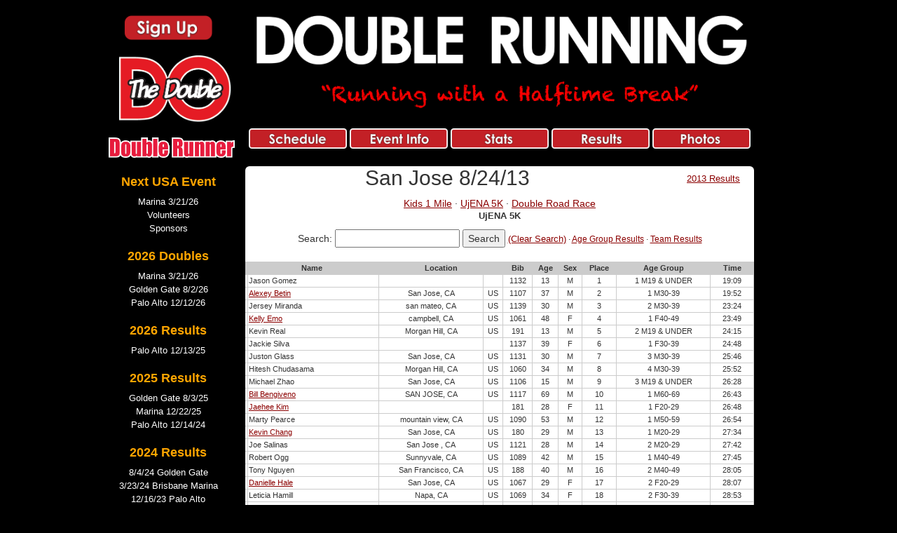

--- FILE ---
content_type: text/html; charset=UTF-8
request_url: https://doubleroadrace.com/result?ev=San+Jose+8%2F24%2F13&race=UjENA+5K&yr=2013
body_size: 12367
content:
<!DOCTYPE html>
<html>
<head>
<meta charset="UTF-8">
<title>Double Running - Double Road Race</title>
<meta name="viewport" content="initial-scale=1.0, width=device-width" />
<meta property="og:title" content="https://doubleroadrace.com/ ">
<meta property="og:type" content="website">
<meta property="og:url" content="https://doubleroadrace.com/">
<meta property="og:image" content="https://www.doubleroadrace.com/nui/u/images/52462.jpg">
<meta property="og:site_name" content="Double Road Race">
<meta property="og:description" content="Double Running. Running with a halftime break. Do The Double!">
<meta property="og:locale" content="en_US">
<script src="https://rez.waitman.net/public/jquery-1.12.2.min.js"></script>
<script src="https://rez.waitman.net/public/bootstrap.min.js"></script>
<link rel="stylesheet" type="text/css" href="https://rez.waitman.net/public/bootstrap.min.css" media="all" />
<style type="text/css">
html body { height: 100%; }
body { font-family: Arial; margin:0px; text-align:center; background-color:#000; }
.llc { text-align:left; padding:10px;}
.gold { color:rgb(255, 165, 0) !important }
#bobedit a { color: #fff; }
table { border:0 }
td { padding:5px; }
a { color: #8B0000; }
a:hover { color: #B22222; }
.urig { width:150px;float:right;text-align:right;padding-right:20px;z-index:50;font-size:90%;padding-top:10px; }
#respick ul { margin:0; padding:0; }
#respick li { display: inline; padding:10px; }
#respick { border-bottom:2px solid #ccc; padding:10px; }
@media only screen and (max-width: 1024px) {
#wrap { width:100%;height:100%; margin:auto; text-align:left; background-color:#fff;  }
#navbutton { text-align: left; background-color:#000; color:#fff; font-size:150%; }
#navbutton ul { list-style-type: none; margin:0; padding:0; }
#navbutton li { padding:5px; display:inline; }
#navbutton li a { color:#fff; text-decoration: none; }
#navbutton img { max-width:40px; height:auto; }
#mobilenav { font-size:150%; }
#mobilenav ul { list-style-type: square; margin:0; padding:0; }
#mobilenav li a { color:#fff; display: block; }
#lnlogo { display: none; }
#lnlogomobile { max-width:180px; padding:10px; height:auto; display: inline; }
#ln { width:100%; font-size:120%; position:absolute; top:50px; left:0px; padding:10px; text-align:left; z-index: 10000; background-color:#000; display:none; }
#ln a { color:#fff; }
#ln h3 { color:rgb(255, 165, 0);font-size:18px; font-weight: bold; }
#ln ul { margin:0; padding:0; }
#ln li { list-style-type: none; padding:1px; }
#rn { text-align:center; float:left; min-height:800px; background-color:#000; }
#rnlt { padding:10px; background-color:#000; }
#rnlogo { width:100%; max-width:100%; height:auto; display: inline; }
#snup { max-width:150px; height:auto; display: inline; padding:10px; }
#rnbox { background-color:#fff;  border-radius: 6px 6px 0px 0px; }
#rnbox a { text-decoration: underline !important; }
#cpbox { min-height:70px; background-color:#fff; border-radius: 0px 0px 6px 6px; text-align:center; }
#cpbox img { max-width:40px; height: auto; }
#copyright { display: none; }
#navibar { width:0px;display:none; }
#navibar img { width:0px;display:none; }
.carousel { width:100%; border-radius: 6px 6px 0px 0px; }
.container { width:100%; margin:0; padding:0; border-radius: 6px 6px 0px 0px; }
.cimg { width:100%; height:auto; border-radius: 6px 6px 0px 0px; }
.drrsqimg { width:50%;height:auto;float:left; display: inline; }
.drrhimg {width:100%;height:auto; display:inline; }
#drm { display:none; }
#drmmobile img { max-width:190px;height:auto;padding:5px;display:block; }
#galhead h1 { font-size:160%;font-weight:bold; }
.galp { font-size:100%; text-align:center;padding:5px; margin:20px; }
.galp img { max-width:100%; height: auto; }
#targetbox { width:0px;height:0px;z-index:-1000; display:none; }
#gpho { width:0px;height:0px;z-index:-1000; display:none; }
#tbnav { width:0px;height:0px;display:none; }
#gpholo { width:0px;height:0px;display:none; }
.imax { max-width:100%; height:auto; padding:3px; }
.x2 { font-size:102%;padding-top:20px;font-weight:bold; }
.nnbb { width:80px;float:left;font-size:10pt;background-color:#ccc;text-align:center; padding:3px; margin-right:4px; }
.tl { border-bottom:1px solid #ccc; margin-top:3px; padding:5px; }
.bono { padding-bottom:10px; }
.schebar { }
#runcontent { text-align:left; }
}

@media only screen and (min-width: 1025px) {
#wrap { max-width:1000px; height:100%; margin:auto; text-align:left; background-color:#fff;  }
#navbutton { height:0px;display:none; }
#navbutton img { max-width:0px; display:none; }
#mobilenav { height:0px;display:none; }
#rn { max-width:800px; text-align:center; float:left; min-height:800px; background-color:#000; }
#rnlt { max-width:800px; padding:10px; background-color:#000; }
#rnlogo { max-width:720px; height:auto; display: inline; }
#snup { max-width:150px; height:auto; display: inline; padding:10px; }
#rnbox { max-width:800px; min-height:800px; background-color:#fff;  border-radius: 6px 6px 0px 0px; }
#rnbox a { text-decoration: underline !important; }
#cpbox { max-width:800px; min-height:70px; background-color:#fff; border-radius: 0px 0px 6px 6px; text-align:center; }
#cpbox img { max-width:40px; height: auto; }
#mobilecopyright { display:none; }
#lnlogo { max-width:180px; padding:10px; height:auto; display: inline; margin-left:10px; }
#lnlogomobile { display: none; }
#ln { font-size:90%; max-width:200px; float:left; padding:10px; text-align:center; }
#ln a { color:#fff; }
#ln h3 { color:rgb(255, 165, 0);font-size:18px; font-weight: bold; }
#ln ul { margin:0; padding:0; }
#ln li { list-style-type: none; padding:1px; }
#navibar { max-width:800px; overflow:hidden; padding:5px; }
#navibar img { max-width: 140px; height:auto; }
.carousel { max-width:100%; border-radius: 6px 6px 0px 0px; }
.container { max-width:100%; margin:0; padding:0; border-radius: 6px 6px 0px 0px; }
.cimg { border-radius: 6px 6px 0px 0px; }
.drrsqimg { max-width:50%;height:auto;float:left; display: inline; }
.drrhimg { max-width:100%;height:auto; display:inline; }
#drm img { max-width:190px;height:auto;padding:5px;display:block; }
#drmmobile { display: none; }
.galp { width:225px;height:255px;float:left;font-size:90%;text-align:center;padding:5px; margin:10px; }
.galp img { max-width: 205px; height: auto; }
#targetbox {  margin: 30px auto;  padding: 0px;  background: #000;  position: fixed;  width:1100px; min-height:600px; left:0px; top:0px; display:none; z-index:20000; padding:20px;}
#gpho { width:800px; float:left; }
#bootitle { color:#fff; font-weight:bold; font-size:120%; text-align:right;  }
#boocap { color:#fff; width:220px;float:right; padding-top:20px; }
#boocap p { width:200px; font-size:90%; padding:10px; text-align:right; }
#tbnav { text-align:right; }
#gpholo { max-width:180px;height:auto;padding:10px; }
.galp h2 {
   position: relative; 
   top: -130px; 
   left: 50px; 
   width: 100%; 
	text-align:center;
}
.galp h2 span { 
   color: white; 
   font: bold 24px/45px Helvetica, Sans-Serif; 
   letter-spacing: -1px;  
   background: rgb(0, 0, 0); /* fallback color */
   background: rgba(0, 0, 0, 0.7);
   padding: 10px; 
	border-radius: 6px;
}
.galp h2 span.spacer {
   padding:0 5px;
}
.imax { max-width:210px; height: auto; padding:3px; }
.x2 { font-size:102%;padding-top:20px;font-weight:bold; }
.nnbb { width:80px;float:left;font-size:10pt;background-color:#ccc;text-align:center; padding:3px; margin-right:4px; }
.tl { width:210px; border-bottom:1px solid #ccc; margin-top:3px; padding:5px; }
.bono { padding-bottom:10px; width:220px; }
.schebar { width:248px;float:left; }
}
.squ { max-width:200px; height:auto; }
#runcontent { text-align:left; }
</style>

<!-- Facebook Pixel Code -->
<script>
!function(f,b,e,v,n,t,s){if(f.fbq)return;n=f.fbq=function(){n.callMethod?
n.callMethod.apply(n,arguments):n.queue.push(arguments)};if(!f._fbq)f._fbq=n;
n.push=n;n.loaded=!0;n.version='2.0';n.queue=[];t=b.createElement(e);t.async=!0;
t.src=v;s=b.getElementsByTagName(e)[0];s.parentNode.insertBefore(t,s)}(window,
document,'script','https://connect.facebook.net/en_US/fbevents.js');

fbq('init', '335476633451175');
fbq('track', "PageView");</script>
<noscript><img height="1" width="1" style="display:none"
src="https://www.facebook.com/tr?id=335476633451175&ev=PageView&noscript=1"
/></noscript>
<!-- End Facebook Pixel Code -->

<script>
var menushow = false;
function menuhover()
{
	var nx = document.getElementById('ln');
	if (menushow)
	{
		nx.style.display='none';
		menushow = false;
	} else {
		nx.style.display='inline';
		menushow = true;
	}
}
</script>
<script>
//load TrackerJS
!function(t,n,e,o,a){function d(t){var n=~~(Date.now()/3e5),o=document.createElement(e);o.async=!0,o.src=t+"?ts="+n;var a=document.getElementsByTagName(e)[0];a.parentNode.insertBefore(o,a)}t.MooTrackerObject=a,t[a]=t[a]||function(){return t[a].q?void t[a].q.push(arguments):void(t[a].q=[arguments])},window.attachEvent?window.attachEvent("onload",d.bind(this,o)):window.addEventListener("load",d.bind(this,o),!1)}(window,document,"script","//cdn.stat-track.com/statics/moosend-tracking.min.js","mootrack");
//tracker has to be initialized otherwise it will generate warnings and wont sendtracking events
mootrack('init', '4c402a77-22b0-4cbd-8790-f477c79edb20');
</script>
</head>

<body>
<div id="wrap">
<div id="navbutton">
<ul>
<li><a href="/"><img src="/ui/home.png" alt="Home" /> HOME</a></li>
<li><a href="javascript:void(0);" onclick="menuhover();"><img src="/ui/menu.png" alt="Menu" /> MENU</a></li>
<li><a href="/myaccount"><img src="/ui/myaccount.png" alt="My Account" /> <!--SAY ACCOUNT--></a></li>
</ul>
</div>
<div id="ln">

<a href="/schedule"><img id="snup" src="https://rez.waitman.net/public/DR16/signup.png" alt="Sign Up for the Double" /></a>
<br />

<div id="mobilenav">
<ul>
<li><a href="/myaccount">My Account</a></li>
<li><a href="/schedule">Schedule</a></li>
<li><a href="/eventinfo">Event Info</a></li>
<li><a href="/records">Stats</a></li>
<li><a href="/results">Results</a></li>
<li><a href="/photos">Photos</a></li>
</ul>
</div>

<a href="https://www.doubleroadrace.com/"><img id="lnlogo" src="https://rez.waitman.net/public/DR16/frunningblk.png" alt="DO the Double" /></a>
<div id="drm">
<img src="https://rez.waitman.net/public/DR16/doublerunnerblk.png" alt="Double Runner" />
</div>

<!--@SITENAV-->

<!--
<h3>LIVE RESULTS</h3>
<ul>
<li><a href="/svres.php">Palo Alto 12/13/25</a></li>
</ul>
-->

<h3>Next USA Event</h3>
<ul>
<li><a href="https://www.doubleroadrace.com/run/marina/home">Marina 3/21/26</a></li>
<li><a href="/volunteers">Volunteers</a></li>
<li><a href="/contact">Sponsors</a></li>
</ul>

<h3>2026 Doubles</h3>
<ul>
<li><a href="https://www.doubleroadrace.com/run/marina/home">Marina 3/21/26</a></li>
<li><a href="https://www.doubleroadrace.com/run/gg/home">Golden Gate 8/2/26</a></li>
<li><a href="https://www.doubleroadrace.com/run/christmas/home">Palo Alto 12/12/26</a></li>
</ul>


<h3><a href="/results" class="gold">2026 Results</a></h3>
<ul>
<li><a href="/svres.php">Palo Alto 12/13/25</a></li>
</ul>

<h3><a href="/results" class="gold">2025 Results</a></h3>
<ul>
<li><a href="https://doubleroadrace.com/r.php">Golden Gate 8/3/25</a></li>
<li><a href="https://doubleroadrace.com/result?yr=2025&amp;ev=Marina+3%2F22%2F25&race=15K">Marina 12/22/25</a></li>
<li><a href="https://www.doubleroadrace.com/result?yr=2025&amp;ev=Palo+Alto+12%2F14%2F24&race=15K">Palo Alto 12/14/24</a></li>
</ul>

<h3><a href="/results" class="gold">2024 Results</a></h3>
<ul>
<li><a href="https://doubleroadrace.com/result?yr=2024&amp;ev=Golden+Gate+8%2F4%2F24&amp;race=8K">8/4/24 Golden Gate</a></li>
<li><a href="https://doubleroadrace.com/result?yr=2024&amp;ev=Marina+3%2F23%2F24&race=15K">3/23/24 Brisbane Marina</a></li>
<li><a href="https://doubleroadrace.com/result?yr=2024&amp;ev=Palo+Alto+12%2F16%2F23&race=15K">12/16/23 Palo Alto</a></li>
</ul>

<h3><a href="/results" class="gold">2023 Results</a></h3>
<ul>
<li><a href="https://www.doubleroadrace.com/result?yr=2023&amp;ev=Golden+Gate+8%2F6%2F23&race=8K">8/6 Golden Gate</a></li>
<li><a href="https://www.doubleroadrace.com/result?yr=2023&amp;ev=Marina+3%2F25%2F23&race=15K">3/25 Brisbane Marina</a></li>
<li><a href="https://www.doubleroadrace.com/result?yr=2023&amp;ev=Christmas+12%2F17%2F22&amp;race=15K">12/17 Palo Alto</a></li>
</ul>

<h3><a href="/results" class="gold">2022 Results</a></h3>
<ul>
<li><a href="https://doubleroadrace.com/result?yr=2022&amp;ev=Golden+Gate+8%2F7%2F22&amp;race=8K">Golden Gate 8/7/22</a></li>
<li><a href="https://www.doubleroadrace.com/run/marina/home">Marina SF 4/9/22</a></li>
<li><a href="https://doubleroadrace.com/result?yr=2022&amp;ev=Palo+Alto+12%2F18%2F21&amp;race=15K">12/18 Palo Alto</a></li>
</ul>



<h3><a href="/results" class="gold">2021 Results</a></h3>
<ul>
<li><a href="https://doubleroadrace.com/result?yr=2022&amp;ev=Palo+Alto+12%2F18%2F21&amp;race=15K">Palo Alto 12/18/21</a></li>
<li><a href="https://www.doubleroadrace.com/result?yr=2021&amp;ev=Golden+Gate%2C+8%2F8%2F21&amp;race=8K">8/8 Golden Gate</a></li>
</ul>


<h3><a href="/results" class="gold">2020 Results</a></h3>
<ul>
<li><a href="https://www.doubleroadrace.com/result?yr=2020&ev=SF+Bay+3%2F8%2F20&race=15K">3/8 Marina</a></li>
<li><a href="https://doubleroadrace.com/result?yr=2020&ev=Christmas+12%2F14%2F19&race=15K">12/14 Christmas Double</a></li>
</ul>

<h3><a href="/results" class="gold">2019 Results</a></h1>
<ul>
<li><a href="https://www.doubleroadrace.com/result?yr=2019&ev=Brisbane+9%2F29%2F19&race=15K">9/29 Marina</a></li>
<li><a href="https://www.doubleroadrace.com/result?yr=2019&ev=Golden+Gate+8%2F4%2F19&race=8K">8/4 Golden Gate</a></li>
<li><a href="https://www.doubleroadrace.com/result?yr=2019&ev=Palo+Alto+3%2F10%2F19&race=8K">3/10 Palo Alto</a></li>
<li><a href="https://doubleroadrace.com/result?yr=2019&ev=San+Juan+Bautista+12%2F15%2F18&race=15K">12/15 San Juan Bautista</a></li>
</ul>

<h3><a href="/results" class="gold">2018 Results</a></h1>
<ul>
<li><a href="https://www.doubleroadrace.com/result?yr=2018&amp;ev=Los+Cabos+Mexico%2C+10%2F20%2F18&amp;race=8K">10/20 Cabo Mexico</a></li>
<li><a href="https://www.doubleroadrace.com/result?yr=2018&amp;ev=Pacific+Grove+9%2F30%2F18&amp;race=15K">9/30 Pacific Grove</a></li>
<li><a href="https://doubleroadrace.com/result?yr=2018&amp;ev=Golden+Gate+8%2F5%2F18&amp;race=8K">Golden Gate 8/5</a></li>
<li><a href="https://doubleroadrace.com/result?yr=2018&amp;ev=Palo+Alto+3%2F11%2F18&amp;race=8K">Palo Alto 3/11</a></li>
<li><a href="https://doubleroadrace.com/result?yr=2018&amp;ev=San+Juan+Bautista+12%2F16%2F17&amp;race=15K">San Juan Bautista 12/16</a></li>
</ul>

<h3><a href="/results" class="gold">2017 RESULTS</a></h3>

<ul>
<li><a href="https://www.doubleroadrace.com/result?yr=2017&amp;ev=Christmas+12%2F17%2F16&race=15K">12/17 Christmas Double</a></li>
<li><a href="https://doubleroadrace.com/result?yr=2017&amp;ev=Palo+Alto+2%2F19%2F17&amp;race=8K">2/19/17 UjENA Double 8K<br>Palo Alto</a></li>
<li><a href="https://doubleroadrace.com/result?yr=2017&amp;ev=Golden+Gate+8%2F6%2F17&race=8K">8/6/17 Golden Gate<br>Crissy Field SF</a></li>
<li><a href="https://www.doubleroadrace.com/result?yr=2017&ev=Pacific+Grove+9%2F24%2F17&race=15K">9/24/17 Pacific Grove</a></li>
<li><a href="https://d368g9lw5ileu7.cloudfront.net/races/results_ivpv41ncaalrg1jlqnsprt7cf1ap.pdf" target="_blank">10/1/17 Kansas City</a></li>
<li><a href="https://www.doubleroadrace.com/result?yr=2017&ev=Los+Cabos+Mexico%2C+10%2F21%2F17&race=8K">10/21/17 Cabo MX</a></li>
</ul>
<p><strong><a href="/schedule">Calendar</a></strong></p>


<h3><a href="/results" class="gold">2016 RESULTS</a></h3>
<ul>
<li><a href="/result?yr=2016&ev=Pleasanton+12%2F20%2F15&race=15K">12/20 Pleasanton, CA</a></li>
<li><a href="/result?yr=2016&ev=Tokyo+1%2F30%2F16&race=15K">1/30 Tokyo, Japan</a></li>
<li><a href="/result?yr=2016&ev=San+Jose+2%2F20%2F16&race=15K">2/20 San Jose, CA</a></li>
<li><a href="/result?yr=2016&ev=Tokyo+2%2F27%2F16&race=15K">2/27 Tokyo, Japan</a></li>
<li><a href="/result?yr=2016&ev=Palo+Alto+3%2F13%2F16&race=8K">3/13 Palo Alto, CA</a></li>
<li><a href="/result?yr=2016&amp;ev=Bali+4%2F17%2F16&amp;race=8K">4/17 Bali, Indonesia</a></li>
<li><a href="/bali.php">5/7 Bali, Indonesia</a></li>
<li><a href="/result?yr=2016&ev=Pacific+Grove+5%2F8%2F16&race=15K">5/8 Pacific Grove, CA</a></li>
<li><a href="https://www.doubleroadrace.com/run/le/home">6/19 San Francisco, CA</a></li>
<li><a href="https://doubleroadrace.com/result?yr=2016&amp;ev=Oyster+Point+8%2F7%2F16&amp;race=8K">8/7 So. San Francisco, CA</a></li>
<li><a href="https://doubleroadrace.com/result?yr=2016&amp;ev=San+Jose+8%2F20%2F16&amp;race=21K">8/20 San Jose, CA</a></li>
<li><a href="https://www.doubleroadrace.com/result?yr=2016&amp;ev=San+Juan+Bautista+9%2F24%2F16&amp;race=15K">9/24 San Juan Bautista, CA</a></li>
<li><a href="http://www.enter2run.com/search/event.aspx?id=36659">10/9 Kansas City, Missouri</a></li>
<li><a href="https://www.doubleroadrace.com/result?yr=2016&amp;ev=Los+Cabos+Mexico%2C+10%2F22%2F16&amp;race=8K">10/22 Los Cabos Mexico</a></li>
</ul>

<h3>DO THE DOUBLE</h3>
<ul>
<!--<li><a href="/leaderboard">2018 Leaderboard</a></li>-->
<li><a href="/records">Double Records</a></li>
<li><a href="/rules">Rules and Regs</a></li>
<li><a href="/volunteers">Volunteers</a></li>
<li><a href="/contact">Sponsors</a></li>
<li><a href="/contact">Contact Us</a></li>
<li><a href="/photos">Photo Galleries</a></li>
<li><a href="https://www.ujenafitclub.com/">Ujena Fit Club</a></li>
<!--<li><a href="https://www.doubledirector.com/">Director Program</a></li>-->
<li><a href="https://www.doubleroadrace.com/o.php?pg=Entermorethanone"><strong>12-Month Pass</strong></a></li>
</ul>


<a href="/"><img id="lnlogomobile" src="https://rez.waitman.net/public/DR16/drblk.png" alt="DO the Double" /></a>
<div id="drmmobile">
<a href="https://www.doublerunner.com/"><img src="https://rez.waitman.net/public/DR16/doublerunnerblk.png" alt="Double Runner" /></a>
</div>
</div>
<div id="rn">
<div id="rnlt">
<a href="/"><img id="rnlogo" src="https://rez.waitman.net/public/DR16/DoubleTime%20Trial%20Logo.png" alt="Double Running with a Halftime" /></a>
<div id="navibar">
<a href="/schedule"><img src="https://rez.waitman.net/public/DR16/schedule.png" alt="Schedule" /></a>
<a href="/eventinfo"><img src="https://rez.waitman.net/public/DR16/event_info.png" alt="Event Info" /></a>
<a href="/records"><img src="https://rez.waitman.net/public/DR16/stats.png" alt="Stats" /></a>
<a href="/results"><img src="https://rez.waitman.net/public/DR16/results.png" alt="Results" /></a>
<a href="/photos"><img src="https://rez.waitman.net/public/DR16/photos.png" alt="Photos" /></a>
</div>
<div id="rnbox">


<div class="urig"><a href="/results?yr=2013">2013 Results</a></div>
<h2>San Jose 8/24/13</h2>
<div class="races"><a href="/result?yr=2013&amp;ev=San+Jose+8%2F24%2F13&amp;race=Kids+1+Mile">Kids 1 Mile</a> &middot; <a href="/result?yr=2013&amp;ev=San+Jose+8%2F24%2F13&amp;race=UjENA+5K">UjENA 5K</a> &middot; <a href="/result?yr=2013&amp;ev=San+Jose+8%2F24%2F13&amp;race=Double+Road+Race">Double Road Race</a></div>
<p style="font-size:90%;"><strong>UjENA 5K</strong><br />
<style type="text/css">
.tgo td { font-size:8pt; border-top:1px solid #ccc; border-right:1px solid #ccc; padding:1px; }
.tgr { background-color:#ccc; }
.ll { text-align:left; }
.agrow { background-color: #A9A9A9; }
</style>

<form method="post" action="/result">
<input type="hidden" name="ev" value="San Jose 8/24/13" />
<input type="hidden" name="race" value="UjENA 5K" />
<input type="hidden" name="yr" value="2013" />
Search: <input type="text" name="search" value="" size="20" /> 
<input type="submit" name="awef" value="Search" /> 
<small><a href="/result?ev=San+Jose+8%2F24%2F13&amp;race=UjENA+5K&amp;yr=2013" style="font-size:10pt;">(Clear Search)</a> &middot; <a href="#agres">Age Group Results</a> &middot; <a href="#teams">Team Results</a></small>
</form>
<br />

<table border="0" cellspacing="0" cellpadding="0" width="100%" class="tgo">

<tr class="tgr">
<td colspan="2"><strong>Name</strong></td>
<td colspan="2"><strong>Location</strong></td>
<td align="center"><strong>Bib</strong></td>
<td align="center"><strong>Age</strong></td>
<td align="center"><strong>Sex</strong></td>
<td align="center"><strong>Place</strong></td>
<td align="center"><strong>Age&nbsp;Group</strong></td>
<td align="center"><strong>Time</strong></td>
</tr>
<tr>
<td></td>
<td class="ll">Jason Gomez</td>
<td> </td><td> </td>
<td align="center">1132</td>
<td align="center">13</td>
<td align="center">M</td>
<td align="center">1</td>
<td align="center">1&nbsp;M19&nbsp;&amp;&nbsp;UNDER</td>
<td align="center">19:09</td>
</tr>
<tr>
<td></td>
<td class="ll"><a href="http://www.ujenafitclub.com/alexey_betin">Alexey Betin</a></td>
<td>San&nbsp;Jose,&nbsp;CA</td><td>US</td>
<td align="center">1107</td>
<td align="center">37</td>
<td align="center">M</td>
<td align="center">2</td>
<td align="center">1&nbsp;M30-39</td>
<td align="center">19:52</td>
</tr>
<tr>
<td></td>
<td class="ll">Jersey Miranda</td>
<td>san&nbsp;mateo,&nbsp;CA</td><td>US</td>
<td align="center">1139</td>
<td align="center">30</td>
<td align="center">M</td>
<td align="center">3</td>
<td align="center">2&nbsp;M30-39</td>
<td align="center">23:24</td>
</tr>
<tr>
<td></td>
<td class="ll"><a href="http://www.ujenafitclub.com/kelly_emo">Kelly Emo</a></td>
<td>campbell,&nbsp;CA</td><td>US</td>
<td align="center">1061</td>
<td align="center">48</td>
<td align="center">F</td>
<td align="center">4</td>
<td align="center">1&nbsp;F40-49</td>
<td align="center">23:49</td>
</tr>
<tr>
<td></td>
<td class="ll">Kevin Real</td>
<td>Morgan&nbsp;Hill,&nbsp;CA</td><td>US</td>
<td align="center">191</td>
<td align="center">13</td>
<td align="center">M</td>
<td align="center">5</td>
<td align="center">2&nbsp;M19&nbsp;&amp;&nbsp;UNDER</td>
<td align="center">24:15</td>
</tr>
<tr>
<td></td>
<td class="ll">Jackie Silva</td>
<td> </td><td> </td>
<td align="center">1137</td>
<td align="center">39</td>
<td align="center">F</td>
<td align="center">6</td>
<td align="center">1&nbsp;F30-39</td>
<td align="center">24:48</td>
</tr>
<tr>
<td></td>
<td class="ll">Juston Glass</td>
<td>San&nbsp;Jose,&nbsp;CA</td><td>US</td>
<td align="center">1131</td>
<td align="center">30</td>
<td align="center">M</td>
<td align="center">7</td>
<td align="center">3&nbsp;M30-39</td>
<td align="center">25:46</td>
</tr>
<tr>
<td></td>
<td class="ll">Hitesh Chudasama</td>
<td>Morgan&nbsp;Hill,&nbsp;CA</td><td>US</td>
<td align="center">1060</td>
<td align="center">34</td>
<td align="center">M</td>
<td align="center">8</td>
<td align="center">4&nbsp;M30-39</td>
<td align="center">25:52</td>
</tr>
<tr>
<td></td>
<td class="ll">Michael Zhao</td>
<td>San&nbsp;Jose,&nbsp;CA</td><td>US</td>
<td align="center">1106</td>
<td align="center">15</td>
<td align="center">M</td>
<td align="center">9</td>
<td align="center">3&nbsp;M19&nbsp;&amp;&nbsp;UNDER</td>
<td align="center">26:28</td>
</tr>
<tr>
<td></td>
<td class="ll"><a href="http://www.ujenafitclub.com/bill_bengiveno">Bill Bengiveno</a></td>
<td>SAN&nbsp;JOSE,&nbsp;CA</td><td>US</td>
<td align="center">1117</td>
<td align="center">69</td>
<td align="center">M</td>
<td align="center">10</td>
<td align="center">1&nbsp;M60-69</td>
<td align="center">26:43</td>
</tr>
<tr>
<td></td>
<td class="ll"><a href="http://www.ujenafitclub.com/jaehee_kim">Jaehee Kim</a></td>
<td> </td><td> </td>
<td align="center">181</td>
<td align="center">28</td>
<td align="center">F</td>
<td align="center">11</td>
<td align="center">1&nbsp;F20-29</td>
<td align="center">26:48</td>
</tr>
<tr>
<td></td>
<td class="ll">Marty Pearce</td>
<td>mountain&nbsp;view,&nbsp;CA</td><td>US</td>
<td align="center">1090</td>
<td align="center">53</td>
<td align="center">M</td>
<td align="center">12</td>
<td align="center">1&nbsp;M50-59</td>
<td align="center">26:54</td>
</tr>
<tr>
<td></td>
<td class="ll"><a href="http://www.ujenafitclub.com/kevin_chang">Kevin Chang</a></td>
<td>San&nbsp;Jose,&nbsp;CA</td><td>US</td>
<td align="center">180</td>
<td align="center">29</td>
<td align="center">M</td>
<td align="center">13</td>
<td align="center">1&nbsp;M20-29</td>
<td align="center">27:34</td>
</tr>
<tr>
<td></td>
<td class="ll">Joe Salinas</td>
<td>San&nbsp;Jose&nbsp;,&nbsp;CA</td><td>US</td>
<td align="center">1121</td>
<td align="center">28</td>
<td align="center">M</td>
<td align="center">14</td>
<td align="center">2&nbsp;M20-29</td>
<td align="center">27:42</td>
</tr>
<tr>
<td></td>
<td class="ll">Robert Ogg</td>
<td>Sunnyvale,&nbsp;CA</td><td>US</td>
<td align="center">1089</td>
<td align="center">42</td>
<td align="center">M</td>
<td align="center">15</td>
<td align="center">1&nbsp;M40-49</td>
<td align="center">27:45</td>
</tr>
<tr>
<td></td>
<td class="ll">Tony Nguyen</td>
<td>San&nbsp;Francisco,&nbsp;CA</td><td>US</td>
<td align="center">188</td>
<td align="center">40</td>
<td align="center">M</td>
<td align="center">16</td>
<td align="center">2&nbsp;M40-49</td>
<td align="center">28:05</td>
</tr>
<tr>
<td></td>
<td class="ll"><a href="http://www.ujenafitclub.com/danielle_hale">Danielle Hale</a></td>
<td>San&nbsp;Jose,&nbsp;CA</td><td>US</td>
<td align="center">1067</td>
<td align="center">29</td>
<td align="center">F</td>
<td align="center">17</td>
<td align="center">2&nbsp;F20-29</td>
<td align="center">28:07</td>
</tr>
<tr>
<td></td>
<td class="ll">Leticia Hamill</td>
<td>Napa,&nbsp;CA</td><td>US</td>
<td align="center">1069</td>
<td align="center">34</td>
<td align="center">F</td>
<td align="center">18</td>
<td align="center">2&nbsp;F30-39</td>
<td align="center">28:53</td>
</tr>
<tr>
<td></td>
<td class="ll"><a href="http://www.ujenafitclub.com/joseph_rubino">Joseph Rubino</a></td>
<td>Campbell,&nbsp;CA</td><td>US</td>
<td align="center">1093</td>
<td align="center">48</td>
<td align="center">M</td>
<td align="center">19</td>
<td align="center">3&nbsp;M40-49</td>
<td align="center">29:00</td>
</tr>
<tr>
<td></td>
<td class="ll"><a href="http://www.ujenafitclub.com/swaroop_shivarudrappa">Swaroop Shivarudrappa</a></td>
<td>Union&nbsp;City,&nbsp;CA</td><td>US</td>
<td align="center">1097</td>
<td align="center">30</td>
<td align="center">M</td>
<td align="center">20</td>
<td align="center">5&nbsp;M30-39</td>
<td align="center">29:08</td>
</tr>
<tr>
<td></td>
<td class="ll">Ana Pazos</td>
<td>San&nbsp;Jose,&nbsp;CA</td><td>US</td>
<td align="center">1123</td>
<td align="center">40</td>
<td align="center">F</td>
<td align="center">21</td>
<td align="center">2&nbsp;F40-49</td>
<td align="center">29:20</td>
</tr>
<tr>
<td></td>
<td class="ll"><a href="http://www.ujenafitclub.com/kathir_balakrishnan">Kathir Balakrishnan</a></td>
<td>Sunnyvale,&nbsp;CA</td><td>US</td>
<td align="center">1116</td>
<td align="center">7</td>
<td align="center">M</td>
<td align="center">22</td>
<td align="center">4&nbsp;M19&nbsp;&amp;&nbsp;UNDER</td>
<td align="center">29:33</td>
</tr>
<tr>
<td></td>
<td class="ll">Marco Villegas</td>
<td> </td><td> </td>
<td align="center">1140</td>
<td align="center">54</td>
<td align="center">M</td>
<td align="center">23</td>
<td align="center">2&nbsp;M50-59</td>
<td align="center">29:42</td>
</tr>
<tr>
<td></td>
<td class="ll">Kelly Vogel</td>
<td>los&nbsp;gatos,&nbsp;CA</td><td>US</td>
<td align="center">1125</td>
<td align="center">44</td>
<td align="center">M</td>
<td align="center">24</td>
<td align="center">4&nbsp;M40-49</td>
<td align="center">30:07</td>
</tr>
<tr>
<td></td>
<td class="ll">Achint Aju</td>
<td>sunnyvale,&nbsp;CA</td><td>US</td>
<td align="center">1115</td>
<td align="center">8</td>
<td align="center">M</td>
<td align="center">25</td>
<td align="center">5&nbsp;M19&nbsp;&amp;&nbsp;UNDER</td>
<td align="center">30:10</td>
</tr>
<tr>
<td></td>
<td class="ll">Bonnie Chan</td>
<td>Sunnyvale,&nbsp;CA</td><td>US</td>
<td align="center">1108</td>
<td align="center">37</td>
<td align="center">F</td>
<td align="center">26</td>
<td align="center">3&nbsp;F30-39</td>
<td align="center">30:17</td>
</tr>
<tr>
<td></td>
<td class="ll">Monica Thukral</td>
<td>San&nbsp;Jose,&nbsp;CA</td><td>US</td>
<td align="center">1100</td>
<td align="center">16</td>
<td align="center">F</td>
<td align="center">27</td>
<td align="center">1&nbsp;F19&nbsp;&amp;&nbsp;UNDER</td>
<td align="center">30:22</td>
</tr>
<tr>
<td></td>
<td class="ll">Heather Morgan</td>
<td>San&nbsp;Jose,&nbsp;CA</td><td>US</td>
<td align="center">1085</td>
<td align="center">33</td>
<td align="center">F</td>
<td align="center">28</td>
<td align="center">4&nbsp;F30-39</td>
<td align="center">30:35</td>
</tr>
<tr>
<td></td>
<td class="ll">Kate Marra</td>
<td> </td><td> </td>
<td align="center">1082</td>
<td align="center">16</td>
<td align="center">F</td>
<td align="center">29</td>
<td align="center">2&nbsp;F19&nbsp;&amp;&nbsp;UNDER</td>
<td align="center">30:35</td>
</tr>
<tr>
<td></td>
<td class="ll">Kristen Sunkes</td>
<td> </td><td> </td>
<td align="center">1099</td>
<td align="center">42</td>
<td align="center">F</td>
<td align="center">30</td>
<td align="center">3&nbsp;F40-49</td>
<td align="center">30:48</td>
</tr>
<tr>
<td></td>
<td class="ll">Setare Fathi</td>
<td>Los&nbsp;altos,&nbsp;CA</td><td>US</td>
<td align="center">1065</td>
<td align="center">49</td>
<td align="center">F</td>
<td align="center">31</td>
<td align="center">4&nbsp;F40-49</td>
<td align="center">31:08</td>
</tr>
<tr>
<td></td>
<td class="ll">Katie Adams</td>
<td>San&nbsp;Jose,&nbsp;CA</td><td>US</td>
<td align="center">1051</td>
<td align="center">37</td>
<td align="center">F</td>
<td align="center">32</td>
<td align="center">5&nbsp;F30-39</td>
<td align="center">31:11</td>
</tr>
<tr>
<td></td>
<td class="ll">Carmen Perry</td>
<td>San&nbsp;Jose,&nbsp;CA</td><td>US</td>
<td align="center">1091</td>
<td align="center">63</td>
<td align="center">F</td>
<td align="center">33</td>
<td align="center">1&nbsp;F60-69</td>
<td align="center">31:12</td>
</tr>
<tr>
<td></td>
<td class="ll">Lucia Quispe</td>
<td>san&nbsp;mateo,&nbsp;CA</td><td>US</td>
<td align="center">1142</td>
<td align="center">57</td>
<td align="center">F</td>
<td align="center">34</td>
<td align="center">1&nbsp;F50-59</td>
<td align="center">31:37</td>
</tr>
<tr>
<td></td>
<td class="ll">Jonathan Nguyen</td>
<td>Santa&nbsp;Clara,&nbsp;CA</td><td>US</td>
<td align="center">1087</td>
<td align="center">30</td>
<td align="center">M</td>
<td align="center">35</td>
<td align="center">6&nbsp;M30-39</td>
<td align="center">32:11</td>
</tr>
<tr>
<td></td>
<td class="ll">Peter Lim</td>
<td>Foster&nbsp;City,&nbsp;CA</td><td>US</td>
<td align="center">1076</td>
<td align="center">40</td>
<td align="center">M</td>
<td align="center">36</td>
<td align="center">5&nbsp;M40-49</td>
<td align="center">32:18</td>
</tr>
<tr>
<td></td>
<td class="ll">Laura Kahle</td>
<td>Sunnyvale,&nbsp;CA</td><td>US</td>
<td align="center">1075</td>
<td align="center">27</td>
<td align="center">F</td>
<td align="center">37</td>
<td align="center">3&nbsp;F20-29</td>
<td align="center">32:26</td>
</tr>
<tr>
<td></td>
<td class="ll">Alejandra Beasley</td>
<td> </td><td> </td>
<td align="center">1055</td>
<td align="center">33</td>
<td align="center">F</td>
<td align="center">38</td>
<td align="center">6&nbsp;F30-39</td>
<td align="center">32:31</td>
</tr>
<tr>
<td></td>
<td class="ll">Shunsuke Muchinaga</td>
<td> </td><td> </td>
<td align="center">1136</td>
<td align="center">58</td>
<td align="center">M</td>
<td align="center">39</td>
<td align="center">3&nbsp;M50-59</td>
<td align="center">32:46</td>
</tr>
<tr>
<td></td>
<td class="ll">Harshit Mehta</td>
<td>Sunnyvale,&nbsp;CA</td><td>US</td>
<td align="center">1083</td>
<td align="center">36</td>
<td align="center">M</td>
<td align="center">40</td>
<td align="center">7&nbsp;M30-39</td>
<td align="center">32:48</td>
</tr>
<tr>
<td></td>
<td class="ll"><a href="http://www.ujenafitclub.com/shiven_mehta">Shiven Mehta</a></td>
<td>Sunnyvale,&nbsp;CA</td><td>US</td>
<td align="center">1084</td>
<td align="center">6</td>
<td align="center">M</td>
<td align="center">41</td>
<td align="center">6&nbsp;M19&nbsp;&amp;&nbsp;UNDER</td>
<td align="center">32:48</td>
</tr>
<tr>
<td></td>
<td class="ll">Julia Marra</td>
<td>portola&nbsp;valley,&nbsp;CA</td><td>US</td>
<td align="center">1081</td>
<td align="center">11</td>
<td align="center">F</td>
<td align="center">42</td>
<td align="center">3&nbsp;F19&nbsp;&amp;&nbsp;UNDER</td>
<td align="center">33:03</td>
</tr>
<tr>
<td></td>
<td class="ll">Camille Chavez</td>
<td> </td><td> </td>
<td align="center">1058</td>
<td align="center">22</td>
<td align="center">F</td>
<td align="center">43</td>
<td align="center">4&nbsp;F20-29</td>
<td align="center">33:04</td>
</tr>
<tr>
<td></td>
<td class="ll">Nikki Fathi</td>
<td>Los&nbsp;altos,&nbsp;CA</td><td>US</td>
<td align="center">1064</td>
<td align="center">20</td>
<td align="center">F</td>
<td align="center">44</td>
<td align="center">5&nbsp;F20-29</td>
<td align="center">33:09</td>
</tr>
<tr>
<td></td>
<td class="ll">Nader Fathi</td>
<td>Los&nbsp;altos,&nbsp;CA</td><td>US</td>
<td align="center">1063</td>
<td align="center">54</td>
<td align="center">M</td>
<td align="center">45</td>
<td align="center">4&nbsp;M50-59</td>
<td align="center">33:20</td>
</tr>
<tr>
<td></td>
<td class="ll"><a href="http://www.ujenafitclub.com/marie_hale">Marie Hale</a></td>
<td>San&nbsp;Jose,&nbsp;CA</td><td>US</td>
<td align="center">1068</td>
<td align="center">52</td>
<td align="center">F</td>
<td align="center">46</td>
<td align="center">2&nbsp;F50-59</td>
<td align="center">33:21</td>
</tr>
<tr>
<td></td>
<td class="ll">Sarah Smoot</td>
<td>pleasanton,&nbsp;CA</td><td>US</td>
<td align="center">1118</td>
<td align="center">39</td>
<td align="center">F</td>
<td align="center">47</td>
<td align="center">7&nbsp;F30-39</td>
<td align="center">33:49</td>
</tr>
<tr>
<td></td>
<td class="ll">Peter Sze</td>
<td>San&nbsp;Bruno,&nbsp;CA</td><td>US</td>
<td align="center">1112</td>
<td align="center">42</td>
<td align="center">M</td>
<td align="center">48</td>
<td align="center">6&nbsp;M40-49</td>
<td align="center">34:07</td>
</tr>
<tr>
<td></td>
<td class="ll"><a href="http://www.ujenafitclub.com/elsie_hernandez">Elsie Hernandez</a></td>
<td>santa&nbsp;clara,&nbsp;CA</td><td>US</td>
<td align="center">1109</td>
<td align="center">22</td>
<td align="center">F</td>
<td align="center">49</td>
<td align="center">6&nbsp;F20-29</td>
<td align="center">34:08</td>
</tr>
<tr>
<td></td>
<td class="ll"><a href="http://www.ujenafitclub.com/kavin_balakrishnan">Kavin Balakrishnan</a></td>
<td>Sunnyvale,&nbsp;CA</td><td>US</td>
<td align="center">1114</td>
<td align="center">9</td>
<td align="center">M</td>
<td align="center">50</td>
<td align="center">7&nbsp;M19&nbsp;&amp;&nbsp;UNDER</td>
<td align="center">34:13</td>
</tr>
<tr>
<td></td>
<td class="ll">Shannon Hong</td>
<td>Saratoga,&nbsp;CA</td><td>US</td>
<td align="center">1072</td>
<td align="center">15</td>
<td align="center">F</td>
<td align="center">51</td>
<td align="center">4&nbsp;F19&nbsp;&amp;&nbsp;UNDER</td>
<td align="center">34:26</td>
</tr>
<tr>
<td></td>
<td class="ll">Emily Schaffer</td>
<td>San&nbsp;Francisco,&nbsp;CA</td><td>US</td>
<td align="center">1094</td>
<td align="center">32</td>
<td align="center">F</td>
<td align="center">52</td>
<td align="center">8&nbsp;F30-39</td>
<td align="center">36:11</td>
</tr>
<tr>
<td></td>
<td class="ll">Renata Hauff</td>
<td>San&nbsp;jose,&nbsp;CA</td><td>US</td>
<td align="center">1070</td>
<td align="center">42</td>
<td align="center">F</td>
<td align="center">53</td>
<td align="center">5&nbsp;F40-49</td>
<td align="center">36:11</td>
</tr>
<tr>
<td></td>
<td class="ll">Bhavya Nm</td>
<td>Union&nbsp;City,&nbsp;CA</td><td>US</td>
<td align="center">1088</td>
<td align="center">30</td>
<td align="center">F</td>
<td align="center">54</td>
<td align="center">9&nbsp;F30-39</td>
<td align="center">36:13</td>
</tr>
<tr>
<td></td>
<td class="ll"><a href="http://www.ujenafitclub.com/david_long">David Long</a></td>
<td> </td><td> </td>
<td align="center">1078</td>
<td align="center">76</td>
<td align="center">M</td>
<td align="center">55</td>
<td align="center">1&nbsp;M70&nbsp;&amp;&nbsp;OVER</td>
<td align="center">37:26</td>
</tr>
<tr>
<td></td>
<td class="ll">Deana Parkins</td>
<td> </td><td> </td>
<td align="center">1135</td>
<td align="center">50</td>
<td align="center">F</td>
<td align="center">56</td>
<td align="center">3&nbsp;F50-59</td>
<td align="center">38:20</td>
</tr>
<tr>
<td></td>
<td class="ll">Joel Parkins</td>
<td> </td><td> </td>
<td align="center">1134</td>
<td align="center">53</td>
<td align="center">M</td>
<td align="center">57</td>
<td align="center">5&nbsp;M50-59</td>
<td align="center">38:21</td>
</tr>
<tr>
<td></td>
<td class="ll">Ivars Blukis</td>
<td>los&nbsp;altos,&nbsp;CA</td><td>US</td>
<td align="center">1056</td>
<td align="center">71</td>
<td align="center">M</td>
<td align="center">58</td>
<td align="center">2&nbsp;M70&nbsp;&amp;&nbsp;OVER</td>
<td align="center">40:02</td>
</tr>
<tr>
<td></td>
<td class="ll">Lily Hiu</td>
<td>San&nbsp;Jose,&nbsp;CA</td><td>US</td>
<td align="center">1071</td>
<td align="center">49</td>
<td align="center">F</td>
<td align="center">59</td>
<td align="center">6&nbsp;F40-49</td>
<td align="center">41:05</td>
</tr>
<tr>
<td></td>
<td class="ll">Renato Soliven Ii</td>
<td> </td><td> </td>
<td align="center">1073</td>
<td align="center">32</td>
<td align="center">M</td>
<td align="center">60</td>
<td align="center">8&nbsp;M30-39</td>
<td align="center">41:17</td>
</tr>
<tr>
<td></td>
<td class="ll">Samira Sharma</td>
<td> </td><td> </td>
<td align="center">1144</td>
<td align="center">32</td>
<td align="center">F</td>
<td align="center">61</td>
<td align="center">10&nbsp;F30-39</td>
<td align="center">42:55</td>
</tr>
<tr>
<td></td>
<td class="ll">Michelle Alejo</td>
<td>San&nbsp;Jose,&nbsp;CA</td><td>US</td>
<td align="center">1119</td>
<td align="center">30</td>
<td align="center">F</td>
<td align="center">62</td>
<td align="center">11&nbsp;F30-39</td>
<td align="center">42:58</td>
</tr>
<tr>
<td></td>
<td class="ll">Hanh Chau</td>
<td>San&nbsp;Jose,&nbsp;CA</td><td>US</td>
<td align="center">1057</td>
<td align="center">40</td>
<td align="center">F</td>
<td align="center">63</td>
<td align="center">7&nbsp;F40-49</td>
<td align="center">44:13</td>
</tr>
<tr>
<td></td>
<td class="ll"><a href="http://www.ujenafitclub.com/priya_jegatheesan">Priya Jegatheesan</a></td>
<td>Sunnyvale,&nbsp;CA</td><td>US</td>
<td align="center">1110</td>
<td align="center">39</td>
<td align="center">F</td>
<td align="center">64</td>
<td align="center">12&nbsp;F30-39</td>
<td align="center">45:08</td>
</tr>
<tr>
<td></td>
<td class="ll">Michael Villegas</td>
<td> </td><td> </td>
<td align="center">1141</td>
<td align="center">11</td>
<td align="center">M</td>
<td align="center">65</td>
<td align="center">8&nbsp;M19&nbsp;&amp;&nbsp;UNDER</td>
<td align="center">45:29</td>
</tr>
<tr>
<td></td>
<td class="ll">Susan Long</td>
<td> </td><td> </td>
<td align="center">1079</td>
<td align="center">51</td>
<td align="center">F</td>
<td align="center">66</td>
<td align="center">4&nbsp;F50-59</td>
<td align="center">45:35</td>
</tr>
<tr>
<td></td>
<td class="ll">Karen Vorster</td>
<td>San&nbsp;Jose,&nbsp;CA</td><td>US</td>
<td align="center">1102</td>
<td align="center">53</td>
<td align="center">F</td>
<td align="center">67</td>
<td align="center">5&nbsp;F50-59</td>
<td align="center">47:38</td>
</tr>
<tr>
<td></td>
<td class="ll">Cheryl Walter</td>
<td>San&nbsp;Jose,&nbsp;CA</td><td>US</td>
<td align="center">1103</td>
<td align="center">57</td>
<td align="center">F</td>
<td align="center">68</td>
<td align="center">6&nbsp;F50-59</td>
<td align="center">47:40</td>
</tr>
<tr>
<td></td>
<td class="ll"><a href="http://www.ujenafitclub.com/carol_calkins">Carol Calkins</a></td>
<td>Santa&nbsp;Clara,&nbsp;CA</td><td>US</td>
<td align="center">179</td>
<td align="center">65</td>
<td align="center">F</td>
<td align="center">69</td>
<td align="center">2&nbsp;F60-69</td>
<td align="center">47:50</td>
</tr>
<tr>
<td></td>
<td class="ll">Mary Grace Mendoza</td>
<td>San&nbsp;Jose&nbsp;,&nbsp;CA</td><td>US</td>
<td align="center">1120</td>
<td align="center">37</td>
<td align="center">F</td>
<td align="center">70</td>
<td align="center">13&nbsp;F30-39</td>
<td align="center">48:14</td>
</tr>
<tr>
<td></td>
<td class="ll">Jessica Barry</td>
<td>cupertino,&nbsp;CA</td><td>US</td>
<td align="center">1054</td>
<td align="center">22</td>
<td align="center">F</td>
<td align="center">71</td>
<td align="center">7&nbsp;F20-29</td>
<td align="center">51:14</td>
</tr>
<tr>
<td></td>
<td class="ll">Elizabeth Barry</td>
<td>Cupertino,&nbsp;CA</td><td>US</td>
<td align="center">1053</td>
<td align="center">53</td>
<td align="center">F</td>
<td align="center">72</td>
<td align="center">7&nbsp;F50-59</td>
<td align="center">51:15</td>
</tr>
<tr>
<td></td>
<td class="ll"><a href="http://www.ujenafitclub.com/esther_prabhakar">Esther Prabhakar</a></td>
<td>Santa&nbsp;Clara,&nbsp;CA</td><td>US</td>
<td align="center">1092</td>
<td align="center">71</td>
<td align="center">F</td>
<td align="center">73</td>
<td align="center">1&nbsp;F70&nbsp;&amp;&nbsp;OVER</td>
<td align="center">51:34</td>
</tr>
<tr>
<td></td>
<td class="ll"><a href="http://www.ujenafitclub.com/maria_mccahill">Maria Mccahill</a></td>
<td>MERCED,&nbsp;CA</td><td>US</td>
<td align="center">1129</td>
<td align="center">55</td>
<td align="center">F</td>
<td align="center">74</td>
<td align="center">8&nbsp;F50-59</td>
<td align="center">52:44</td>
</tr>
<tr>
<td></td>
<td class="ll">Ariana Shulman</td>
<td>Redwood&nbsp;City,&nbsp;CA</td><td>US</td>
<td align="center">1098</td>
<td align="center">17</td>
<td align="center">F</td>
<td align="center">75</td>
<td align="center">5&nbsp;F19&nbsp;&amp;&nbsp;UNDER</td>
<td align="center">53:19</td>
</tr>
<tr>
<td></td>
<td class="ll">Mabel Luo</td>
<td>San&nbsp;Jose,&nbsp;CA</td><td>US</td>
<td align="center">1080</td>
<td align="center">17</td>
<td align="center">F</td>
<td align="center">76</td>
<td align="center">6&nbsp;F19&nbsp;&amp;&nbsp;UNDER</td>
<td align="center">53:19</td>
</tr>
<tr>
<td></td>
<td class="ll">Gaurav Kumar</td>
<td> </td><td> </td>
<td align="center">1138</td>
<td align="center">17</td>
<td align="center">M</td>
<td align="center">77</td>
<td align="center">9&nbsp;M19&nbsp;&amp;&nbsp;UNDER</td>
<td align="center">53:20</td>
</tr>
<tr>
<td></td>
<td class="ll"><a href="http://www.ujenafitclub.com/john_prabhakar">John Prabhakar</a></td>
<td>Santa&nbsp;Clara,&nbsp;CA</td><td>US</td>
<td align="center">1111</td>
<td align="center">72</td>
<td align="center">M</td>
<td align="center">78</td>
<td align="center">3&nbsp;M70&nbsp;&amp;&nbsp;OVER</td>
<td align="center">53:47</td>
</tr>
<tr>
<td></td>
<td class="ll">Marissa Ybarra</td>
<td>San&nbsp;Jose,&nbsp;CA</td><td>US</td>
<td align="center">1113</td>
<td align="center">10</td>
<td align="center">F</td>
<td align="center">79</td>
<td align="center">7&nbsp;F19&nbsp;&amp;&nbsp;UNDER</td>
<td align="center">57:53</td>
</tr>
<tr>
<td></td>
<td class="ll">Candice Newson</td>
<td>SJ,&nbsp;CA</td><td>US</td>
<td align="center">1086</td>
<td align="center">19</td>
<td align="center">F</td>
<td align="center">80</td>
<td align="center">8&nbsp;F19&nbsp;&amp;&nbsp;UNDER</td>
<td align="center">57:53</td>
</tr>
<tr>
<td></td>
<td class="ll">Dorothy Reagan</td>
<td> </td><td> </td>
<td align="center">1143</td>
<td align="center">78</td>
<td align="center">F</td>
<td align="center">81</td>
<td align="center">2&nbsp;F70&nbsp;&amp;&nbsp;OVER</td>
<td align="center">57:57</td>
</tr>
<tr>
<td></td>
<td class="ll">Isabelle Zawacki</td>
<td>SJ,&nbsp;CA</td><td>US</td>
<td align="center">1105</td>
<td align="center">41</td>
<td align="center">F</td>
<td align="center">82</td>
<td align="center">8&nbsp;F40-49</td>
<td align="center">1:05:49</td>
</tr>
<tr>
<td></td>
<td class="ll">Kathleen Mccahill</td>
<td>san&nbsp;jose,&nbsp;CA</td><td>US</td>
<td align="center">1128</td>
<td align="center">51</td>
<td align="center">F</td>
<td align="center">83</td>
<td align="center">9&nbsp;F50-59</td>
<td align="center">1:05:58</td>
</tr>
<tr>
<td></td>
<td class="ll"><a href="http://www.ujenafitclub.com/maggie_mckenzie">Maggie Mckenzie</a></td>
<td>FELTON,&nbsp;CA</td><td>US</td>
<td align="center">1127</td>
<td align="center">53</td>
<td align="center">F</td>
<td align="center">84</td>
<td align="center">10&nbsp;F50-59</td>
<td align="center">1:06:00</td>
</tr>

</table>
<p>&nbsp;</p>

<h2><a name="agres"></a>Age Group Results</h2>

<table border="0" cellspacing="0" cellpadding="0" width="100%" class="tgo">
<tr class="agrow"><td colspan="9"><strong>F19 & UNDER</strong></td></tr><tr>
<td></td>
<td class="ll">Monica Thukral</td>
<td>San&nbsp;Jose,&nbsp;CA</td><td>US</td>
<td align="center">1100</td>
<td align="center">16</td>
<td align="center">F</td>
<td align="center">27</td>
<td align="center">1&nbsp;F19&nbsp;&amp;&nbsp;UNDER</td>
<td align="center">30:22</td>
</tr>
<tr>
<td></td>
<td class="ll">Kate Marra</td>
<td> </td><td> </td>
<td align="center">1082</td>
<td align="center">16</td>
<td align="center">F</td>
<td align="center">29</td>
<td align="center">2&nbsp;F19&nbsp;&amp;&nbsp;UNDER</td>
<td align="center">30:35</td>
</tr>
<tr>
<td></td>
<td class="ll">Julia Marra</td>
<td>portola&nbsp;valley,&nbsp;CA</td><td>US</td>
<td align="center">1081</td>
<td align="center">11</td>
<td align="center">F</td>
<td align="center">42</td>
<td align="center">3&nbsp;F19&nbsp;&amp;&nbsp;UNDER</td>
<td align="center">33:03</td>
</tr>
<tr>
<td></td>
<td class="ll">Shannon Hong</td>
<td>Saratoga,&nbsp;CA</td><td>US</td>
<td align="center">1072</td>
<td align="center">15</td>
<td align="center">F</td>
<td align="center">51</td>
<td align="center">4&nbsp;F19&nbsp;&amp;&nbsp;UNDER</td>
<td align="center">34:26</td>
</tr>
<tr>
<td></td>
<td class="ll">Ariana Shulman</td>
<td>Redwood&nbsp;City,&nbsp;CA</td><td>US</td>
<td align="center">1098</td>
<td align="center">17</td>
<td align="center">F</td>
<td align="center">75</td>
<td align="center">5&nbsp;F19&nbsp;&amp;&nbsp;UNDER</td>
<td align="center">53:19</td>
</tr>
<tr>
<td></td>
<td class="ll">Mabel Luo</td>
<td>San&nbsp;Jose,&nbsp;CA</td><td>US</td>
<td align="center">1080</td>
<td align="center">17</td>
<td align="center">F</td>
<td align="center">76</td>
<td align="center">6&nbsp;F19&nbsp;&amp;&nbsp;UNDER</td>
<td align="center">53:19</td>
</tr>
<tr>
<td></td>
<td class="ll">Marissa Ybarra</td>
<td>San&nbsp;Jose,&nbsp;CA</td><td>US</td>
<td align="center">1113</td>
<td align="center">10</td>
<td align="center">F</td>
<td align="center">79</td>
<td align="center">7&nbsp;F19&nbsp;&amp;&nbsp;UNDER</td>
<td align="center">57:53</td>
</tr>
<tr>
<td></td>
<td class="ll">Candice Newson</td>
<td>SJ,&nbsp;CA</td><td>US</td>
<td align="center">1086</td>
<td align="center">19</td>
<td align="center">F</td>
<td align="center">80</td>
<td align="center">8&nbsp;F19&nbsp;&amp;&nbsp;UNDER</td>
<td align="center">57:53</td>
</tr>
<tr class="agrow"><td colspan="9"><strong>F20-29</strong></td></tr><tr>
<td></td>
<td class="ll"><a href="http://www.ujenafitclub.com/jaehee_kim">Jaehee Kim</a></td>
<td> </td><td> </td>
<td align="center">181</td>
<td align="center">28</td>
<td align="center">F</td>
<td align="center">11</td>
<td align="center">1&nbsp;F20-29</td>
<td align="center">26:48</td>
</tr>
<tr>
<td></td>
<td class="ll"><a href="http://www.ujenafitclub.com/danielle_hale">Danielle Hale</a></td>
<td>San&nbsp;Jose,&nbsp;CA</td><td>US</td>
<td align="center">1067</td>
<td align="center">29</td>
<td align="center">F</td>
<td align="center">17</td>
<td align="center">2&nbsp;F20-29</td>
<td align="center">28:07</td>
</tr>
<tr>
<td></td>
<td class="ll">Laura Kahle</td>
<td>Sunnyvale,&nbsp;CA</td><td>US</td>
<td align="center">1075</td>
<td align="center">27</td>
<td align="center">F</td>
<td align="center">37</td>
<td align="center">3&nbsp;F20-29</td>
<td align="center">32:26</td>
</tr>
<tr>
<td></td>
<td class="ll">Camille Chavez</td>
<td> </td><td> </td>
<td align="center">1058</td>
<td align="center">22</td>
<td align="center">F</td>
<td align="center">43</td>
<td align="center">4&nbsp;F20-29</td>
<td align="center">33:04</td>
</tr>
<tr>
<td></td>
<td class="ll">Nikki Fathi</td>
<td>Los&nbsp;altos,&nbsp;CA</td><td>US</td>
<td align="center">1064</td>
<td align="center">20</td>
<td align="center">F</td>
<td align="center">44</td>
<td align="center">5&nbsp;F20-29</td>
<td align="center">33:09</td>
</tr>
<tr>
<td></td>
<td class="ll"><a href="http://www.ujenafitclub.com/elsie_hernandez">Elsie Hernandez</a></td>
<td>santa&nbsp;clara,&nbsp;CA</td><td>US</td>
<td align="center">1109</td>
<td align="center">22</td>
<td align="center">F</td>
<td align="center">49</td>
<td align="center">6&nbsp;F20-29</td>
<td align="center">34:08</td>
</tr>
<tr>
<td></td>
<td class="ll">Jessica Barry</td>
<td>cupertino,&nbsp;CA</td><td>US</td>
<td align="center">1054</td>
<td align="center">22</td>
<td align="center">F</td>
<td align="center">71</td>
<td align="center">7&nbsp;F20-29</td>
<td align="center">51:14</td>
</tr>
<tr class="agrow"><td colspan="9"><strong>F30-39</strong></td></tr><tr>
<td></td>
<td class="ll">Jackie Silva</td>
<td> </td><td> </td>
<td align="center">1137</td>
<td align="center">39</td>
<td align="center">F</td>
<td align="center">6</td>
<td align="center">1&nbsp;F30-39</td>
<td align="center">24:48</td>
</tr>
<tr>
<td></td>
<td class="ll">Leticia Hamill</td>
<td>Napa,&nbsp;CA</td><td>US</td>
<td align="center">1069</td>
<td align="center">34</td>
<td align="center">F</td>
<td align="center">18</td>
<td align="center">2&nbsp;F30-39</td>
<td align="center">28:53</td>
</tr>
<tr>
<td></td>
<td class="ll">Bonnie Chan</td>
<td>Sunnyvale,&nbsp;CA</td><td>US</td>
<td align="center">1108</td>
<td align="center">37</td>
<td align="center">F</td>
<td align="center">26</td>
<td align="center">3&nbsp;F30-39</td>
<td align="center">30:17</td>
</tr>
<tr>
<td></td>
<td class="ll">Heather Morgan</td>
<td>San&nbsp;Jose,&nbsp;CA</td><td>US</td>
<td align="center">1085</td>
<td align="center">33</td>
<td align="center">F</td>
<td align="center">28</td>
<td align="center">4&nbsp;F30-39</td>
<td align="center">30:35</td>
</tr>
<tr>
<td></td>
<td class="ll">Katie Adams</td>
<td>San&nbsp;Jose,&nbsp;CA</td><td>US</td>
<td align="center">1051</td>
<td align="center">37</td>
<td align="center">F</td>
<td align="center">32</td>
<td align="center">5&nbsp;F30-39</td>
<td align="center">31:11</td>
</tr>
<tr>
<td></td>
<td class="ll">Alejandra Beasley</td>
<td> </td><td> </td>
<td align="center">1055</td>
<td align="center">33</td>
<td align="center">F</td>
<td align="center">38</td>
<td align="center">6&nbsp;F30-39</td>
<td align="center">32:31</td>
</tr>
<tr>
<td></td>
<td class="ll">Sarah Smoot</td>
<td>pleasanton,&nbsp;CA</td><td>US</td>
<td align="center">1118</td>
<td align="center">39</td>
<td align="center">F</td>
<td align="center">47</td>
<td align="center">7&nbsp;F30-39</td>
<td align="center">33:49</td>
</tr>
<tr>
<td></td>
<td class="ll">Emily Schaffer</td>
<td>San&nbsp;Francisco,&nbsp;CA</td><td>US</td>
<td align="center">1094</td>
<td align="center">32</td>
<td align="center">F</td>
<td align="center">52</td>
<td align="center">8&nbsp;F30-39</td>
<td align="center">36:11</td>
</tr>
<tr>
<td></td>
<td class="ll">Bhavya Nm</td>
<td>Union&nbsp;City,&nbsp;CA</td><td>US</td>
<td align="center">1088</td>
<td align="center">30</td>
<td align="center">F</td>
<td align="center">54</td>
<td align="center">9&nbsp;F30-39</td>
<td align="center">36:13</td>
</tr>
<tr>
<td></td>
<td class="ll">Samira Sharma</td>
<td> </td><td> </td>
<td align="center">1144</td>
<td align="center">32</td>
<td align="center">F</td>
<td align="center">61</td>
<td align="center">10&nbsp;F30-39</td>
<td align="center">42:55</td>
</tr>
<tr>
<td></td>
<td class="ll">Michelle Alejo</td>
<td>San&nbsp;Jose,&nbsp;CA</td><td>US</td>
<td align="center">1119</td>
<td align="center">30</td>
<td align="center">F</td>
<td align="center">62</td>
<td align="center">11&nbsp;F30-39</td>
<td align="center">42:58</td>
</tr>
<tr>
<td></td>
<td class="ll"><a href="http://www.ujenafitclub.com/priya_jegatheesan">Priya Jegatheesan</a></td>
<td>Sunnyvale,&nbsp;CA</td><td>US</td>
<td align="center">1110</td>
<td align="center">39</td>
<td align="center">F</td>
<td align="center">64</td>
<td align="center">12&nbsp;F30-39</td>
<td align="center">45:08</td>
</tr>
<tr>
<td></td>
<td class="ll">Mary Grace Mendoza</td>
<td>San&nbsp;Jose&nbsp;,&nbsp;CA</td><td>US</td>
<td align="center">1120</td>
<td align="center">37</td>
<td align="center">F</td>
<td align="center">70</td>
<td align="center">13&nbsp;F30-39</td>
<td align="center">48:14</td>
</tr>
<tr class="agrow"><td colspan="9"><strong>F40-49</strong></td></tr><tr>
<td></td>
<td class="ll"><a href="http://www.ujenafitclub.com/kelly_emo">Kelly Emo</a></td>
<td>campbell,&nbsp;CA</td><td>US</td>
<td align="center">1061</td>
<td align="center">48</td>
<td align="center">F</td>
<td align="center">4</td>
<td align="center">1&nbsp;F40-49</td>
<td align="center">23:49</td>
</tr>
<tr>
<td></td>
<td class="ll">Ana Pazos</td>
<td>San&nbsp;Jose,&nbsp;CA</td><td>US</td>
<td align="center">1123</td>
<td align="center">40</td>
<td align="center">F</td>
<td align="center">21</td>
<td align="center">2&nbsp;F40-49</td>
<td align="center">29:20</td>
</tr>
<tr>
<td></td>
<td class="ll">Kristen Sunkes</td>
<td> </td><td> </td>
<td align="center">1099</td>
<td align="center">42</td>
<td align="center">F</td>
<td align="center">30</td>
<td align="center">3&nbsp;F40-49</td>
<td align="center">30:48</td>
</tr>
<tr>
<td></td>
<td class="ll">Setare Fathi</td>
<td>Los&nbsp;altos,&nbsp;CA</td><td>US</td>
<td align="center">1065</td>
<td align="center">49</td>
<td align="center">F</td>
<td align="center">31</td>
<td align="center">4&nbsp;F40-49</td>
<td align="center">31:08</td>
</tr>
<tr>
<td></td>
<td class="ll">Renata Hauff</td>
<td>San&nbsp;jose,&nbsp;CA</td><td>US</td>
<td align="center">1070</td>
<td align="center">42</td>
<td align="center">F</td>
<td align="center">53</td>
<td align="center">5&nbsp;F40-49</td>
<td align="center">36:11</td>
</tr>
<tr>
<td></td>
<td class="ll">Lily Hiu</td>
<td>San&nbsp;Jose,&nbsp;CA</td><td>US</td>
<td align="center">1071</td>
<td align="center">49</td>
<td align="center">F</td>
<td align="center">59</td>
<td align="center">6&nbsp;F40-49</td>
<td align="center">41:05</td>
</tr>
<tr>
<td></td>
<td class="ll">Hanh Chau</td>
<td>San&nbsp;Jose,&nbsp;CA</td><td>US</td>
<td align="center">1057</td>
<td align="center">40</td>
<td align="center">F</td>
<td align="center">63</td>
<td align="center">7&nbsp;F40-49</td>
<td align="center">44:13</td>
</tr>
<tr>
<td></td>
<td class="ll">Isabelle Zawacki</td>
<td>SJ,&nbsp;CA</td><td>US</td>
<td align="center">1105</td>
<td align="center">41</td>
<td align="center">F</td>
<td align="center">82</td>
<td align="center">8&nbsp;F40-49</td>
<td align="center">1:05:49</td>
</tr>
<tr class="agrow"><td colspan="9"><strong>F50-59</strong></td></tr><tr>
<td></td>
<td class="ll">Lucia Quispe</td>
<td>san&nbsp;mateo,&nbsp;CA</td><td>US</td>
<td align="center">1142</td>
<td align="center">57</td>
<td align="center">F</td>
<td align="center">34</td>
<td align="center">1&nbsp;F50-59</td>
<td align="center">31:37</td>
</tr>
<tr>
<td></td>
<td class="ll"><a href="http://www.ujenafitclub.com/marie_hale">Marie Hale</a></td>
<td>San&nbsp;Jose,&nbsp;CA</td><td>US</td>
<td align="center">1068</td>
<td align="center">52</td>
<td align="center">F</td>
<td align="center">46</td>
<td align="center">2&nbsp;F50-59</td>
<td align="center">33:21</td>
</tr>
<tr>
<td></td>
<td class="ll">Deana Parkins</td>
<td> </td><td> </td>
<td align="center">1135</td>
<td align="center">50</td>
<td align="center">F</td>
<td align="center">56</td>
<td align="center">3&nbsp;F50-59</td>
<td align="center">38:20</td>
</tr>
<tr>
<td></td>
<td class="ll">Susan Long</td>
<td> </td><td> </td>
<td align="center">1079</td>
<td align="center">51</td>
<td align="center">F</td>
<td align="center">66</td>
<td align="center">4&nbsp;F50-59</td>
<td align="center">45:35</td>
</tr>
<tr>
<td></td>
<td class="ll">Karen Vorster</td>
<td>San&nbsp;Jose,&nbsp;CA</td><td>US</td>
<td align="center">1102</td>
<td align="center">53</td>
<td align="center">F</td>
<td align="center">67</td>
<td align="center">5&nbsp;F50-59</td>
<td align="center">47:38</td>
</tr>
<tr>
<td></td>
<td class="ll">Cheryl Walter</td>
<td>San&nbsp;Jose,&nbsp;CA</td><td>US</td>
<td align="center">1103</td>
<td align="center">57</td>
<td align="center">F</td>
<td align="center">68</td>
<td align="center">6&nbsp;F50-59</td>
<td align="center">47:40</td>
</tr>
<tr>
<td></td>
<td class="ll">Elizabeth Barry</td>
<td>Cupertino,&nbsp;CA</td><td>US</td>
<td align="center">1053</td>
<td align="center">53</td>
<td align="center">F</td>
<td align="center">72</td>
<td align="center">7&nbsp;F50-59</td>
<td align="center">51:15</td>
</tr>
<tr>
<td></td>
<td class="ll"><a href="http://www.ujenafitclub.com/maria_mccahill">Maria Mccahill</a></td>
<td>MERCED,&nbsp;CA</td><td>US</td>
<td align="center">1129</td>
<td align="center">55</td>
<td align="center">F</td>
<td align="center">74</td>
<td align="center">8&nbsp;F50-59</td>
<td align="center">52:44</td>
</tr>
<tr>
<td></td>
<td class="ll">Kathleen Mccahill</td>
<td>san&nbsp;jose,&nbsp;CA</td><td>US</td>
<td align="center">1128</td>
<td align="center">51</td>
<td align="center">F</td>
<td align="center">83</td>
<td align="center">9&nbsp;F50-59</td>
<td align="center">1:05:58</td>
</tr>
<tr>
<td></td>
<td class="ll"><a href="http://www.ujenafitclub.com/maggie_mckenzie">Maggie Mckenzie</a></td>
<td>FELTON,&nbsp;CA</td><td>US</td>
<td align="center">1127</td>
<td align="center">53</td>
<td align="center">F</td>
<td align="center">84</td>
<td align="center">10&nbsp;F50-59</td>
<td align="center">1:06:00</td>
</tr>
<tr class="agrow"><td colspan="9"><strong>F60-69</strong></td></tr><tr>
<td></td>
<td class="ll">Carmen Perry</td>
<td>San&nbsp;Jose,&nbsp;CA</td><td>US</td>
<td align="center">1091</td>
<td align="center">63</td>
<td align="center">F</td>
<td align="center">33</td>
<td align="center">1&nbsp;F60-69</td>
<td align="center">31:12</td>
</tr>
<tr>
<td></td>
<td class="ll"><a href="http://www.ujenafitclub.com/carol_calkins">Carol Calkins</a></td>
<td>Santa&nbsp;Clara,&nbsp;CA</td><td>US</td>
<td align="center">179</td>
<td align="center">65</td>
<td align="center">F</td>
<td align="center">69</td>
<td align="center">2&nbsp;F60-69</td>
<td align="center">47:50</td>
</tr>
<tr class="agrow"><td colspan="9"><strong>F70 & OVER</strong></td></tr><tr>
<td></td>
<td class="ll"><a href="http://www.ujenafitclub.com/esther_prabhakar">Esther Prabhakar</a></td>
<td>Santa&nbsp;Clara,&nbsp;CA</td><td>US</td>
<td align="center">1092</td>
<td align="center">71</td>
<td align="center">F</td>
<td align="center">73</td>
<td align="center">1&nbsp;F70&nbsp;&amp;&nbsp;OVER</td>
<td align="center">51:34</td>
</tr>
<tr>
<td></td>
<td class="ll">Dorothy Reagan</td>
<td> </td><td> </td>
<td align="center">1143</td>
<td align="center">78</td>
<td align="center">F</td>
<td align="center">81</td>
<td align="center">2&nbsp;F70&nbsp;&amp;&nbsp;OVER</td>
<td align="center">57:57</td>
</tr>
<tr class="agrow"><td colspan="9"><strong>M19 & UNDER</strong></td></tr><tr>
<td></td>
<td class="ll">Jason Gomez</td>
<td> </td><td> </td>
<td align="center">1132</td>
<td align="center">13</td>
<td align="center">M</td>
<td align="center">1</td>
<td align="center">1&nbsp;M19&nbsp;&amp;&nbsp;UNDER</td>
<td align="center">19:09</td>
</tr>
<tr>
<td></td>
<td class="ll">Kevin Real</td>
<td>Morgan&nbsp;Hill,&nbsp;CA</td><td>US</td>
<td align="center">191</td>
<td align="center">13</td>
<td align="center">M</td>
<td align="center">5</td>
<td align="center">2&nbsp;M19&nbsp;&amp;&nbsp;UNDER</td>
<td align="center">24:15</td>
</tr>
<tr>
<td></td>
<td class="ll">Michael Zhao</td>
<td>San&nbsp;Jose,&nbsp;CA</td><td>US</td>
<td align="center">1106</td>
<td align="center">15</td>
<td align="center">M</td>
<td align="center">9</td>
<td align="center">3&nbsp;M19&nbsp;&amp;&nbsp;UNDER</td>
<td align="center">26:28</td>
</tr>
<tr>
<td></td>
<td class="ll"><a href="http://www.ujenafitclub.com/kathir_balakrishnan">Kathir Balakrishnan</a></td>
<td>Sunnyvale,&nbsp;CA</td><td>US</td>
<td align="center">1116</td>
<td align="center">7</td>
<td align="center">M</td>
<td align="center">22</td>
<td align="center">4&nbsp;M19&nbsp;&amp;&nbsp;UNDER</td>
<td align="center">29:33</td>
</tr>
<tr>
<td></td>
<td class="ll">Achint Aju</td>
<td>sunnyvale,&nbsp;CA</td><td>US</td>
<td align="center">1115</td>
<td align="center">8</td>
<td align="center">M</td>
<td align="center">25</td>
<td align="center">5&nbsp;M19&nbsp;&amp;&nbsp;UNDER</td>
<td align="center">30:10</td>
</tr>
<tr>
<td></td>
<td class="ll"><a href="http://www.ujenafitclub.com/shiven_mehta">Shiven Mehta</a></td>
<td>Sunnyvale,&nbsp;CA</td><td>US</td>
<td align="center">1084</td>
<td align="center">6</td>
<td align="center">M</td>
<td align="center">41</td>
<td align="center">6&nbsp;M19&nbsp;&amp;&nbsp;UNDER</td>
<td align="center">32:48</td>
</tr>
<tr>
<td></td>
<td class="ll"><a href="http://www.ujenafitclub.com/kavin_balakrishnan">Kavin Balakrishnan</a></td>
<td>Sunnyvale,&nbsp;CA</td><td>US</td>
<td align="center">1114</td>
<td align="center">9</td>
<td align="center">M</td>
<td align="center">50</td>
<td align="center">7&nbsp;M19&nbsp;&amp;&nbsp;UNDER</td>
<td align="center">34:13</td>
</tr>
<tr>
<td></td>
<td class="ll">Michael Villegas</td>
<td> </td><td> </td>
<td align="center">1141</td>
<td align="center">11</td>
<td align="center">M</td>
<td align="center">65</td>
<td align="center">8&nbsp;M19&nbsp;&amp;&nbsp;UNDER</td>
<td align="center">45:29</td>
</tr>
<tr>
<td></td>
<td class="ll">Gaurav Kumar</td>
<td> </td><td> </td>
<td align="center">1138</td>
<td align="center">17</td>
<td align="center">M</td>
<td align="center">77</td>
<td align="center">9&nbsp;M19&nbsp;&amp;&nbsp;UNDER</td>
<td align="center">53:20</td>
</tr>
<tr class="agrow"><td colspan="9"><strong>M20-29</strong></td></tr><tr>
<td></td>
<td class="ll"><a href="http://www.ujenafitclub.com/kevin_chang">Kevin Chang</a></td>
<td>San&nbsp;Jose,&nbsp;CA</td><td>US</td>
<td align="center">180</td>
<td align="center">29</td>
<td align="center">M</td>
<td align="center">13</td>
<td align="center">1&nbsp;M20-29</td>
<td align="center">27:34</td>
</tr>
<tr>
<td></td>
<td class="ll">Joe Salinas</td>
<td>San&nbsp;Jose&nbsp;,&nbsp;CA</td><td>US</td>
<td align="center">1121</td>
<td align="center">28</td>
<td align="center">M</td>
<td align="center">14</td>
<td align="center">2&nbsp;M20-29</td>
<td align="center">27:42</td>
</tr>
<tr class="agrow"><td colspan="9"><strong>M30-39</strong></td></tr><tr>
<td></td>
<td class="ll"><a href="http://www.ujenafitclub.com/alexey_betin">Alexey Betin</a></td>
<td>San&nbsp;Jose,&nbsp;CA</td><td>US</td>
<td align="center">1107</td>
<td align="center">37</td>
<td align="center">M</td>
<td align="center">2</td>
<td align="center">1&nbsp;M30-39</td>
<td align="center">19:52</td>
</tr>
<tr>
<td></td>
<td class="ll">Jersey Miranda</td>
<td>san&nbsp;mateo,&nbsp;CA</td><td>US</td>
<td align="center">1139</td>
<td align="center">30</td>
<td align="center">M</td>
<td align="center">3</td>
<td align="center">2&nbsp;M30-39</td>
<td align="center">23:24</td>
</tr>
<tr>
<td></td>
<td class="ll">Juston Glass</td>
<td>San&nbsp;Jose,&nbsp;CA</td><td>US</td>
<td align="center">1131</td>
<td align="center">30</td>
<td align="center">M</td>
<td align="center">7</td>
<td align="center">3&nbsp;M30-39</td>
<td align="center">25:46</td>
</tr>
<tr>
<td></td>
<td class="ll">Hitesh Chudasama</td>
<td>Morgan&nbsp;Hill,&nbsp;CA</td><td>US</td>
<td align="center">1060</td>
<td align="center">34</td>
<td align="center">M</td>
<td align="center">8</td>
<td align="center">4&nbsp;M30-39</td>
<td align="center">25:52</td>
</tr>
<tr>
<td></td>
<td class="ll"><a href="http://www.ujenafitclub.com/swaroop_shivarudrappa">Swaroop Shivarudrappa</a></td>
<td>Union&nbsp;City,&nbsp;CA</td><td>US</td>
<td align="center">1097</td>
<td align="center">30</td>
<td align="center">M</td>
<td align="center">20</td>
<td align="center">5&nbsp;M30-39</td>
<td align="center">29:08</td>
</tr>
<tr>
<td></td>
<td class="ll">Jonathan Nguyen</td>
<td>Santa&nbsp;Clara,&nbsp;CA</td><td>US</td>
<td align="center">1087</td>
<td align="center">30</td>
<td align="center">M</td>
<td align="center">35</td>
<td align="center">6&nbsp;M30-39</td>
<td align="center">32:11</td>
</tr>
<tr>
<td></td>
<td class="ll">Harshit Mehta</td>
<td>Sunnyvale,&nbsp;CA</td><td>US</td>
<td align="center">1083</td>
<td align="center">36</td>
<td align="center">M</td>
<td align="center">40</td>
<td align="center">7&nbsp;M30-39</td>
<td align="center">32:48</td>
</tr>
<tr>
<td></td>
<td class="ll">Renato Soliven Ii</td>
<td> </td><td> </td>
<td align="center">1073</td>
<td align="center">32</td>
<td align="center">M</td>
<td align="center">60</td>
<td align="center">8&nbsp;M30-39</td>
<td align="center">41:17</td>
</tr>
<tr class="agrow"><td colspan="9"><strong>M40-49</strong></td></tr><tr>
<td></td>
<td class="ll">Robert Ogg</td>
<td>Sunnyvale,&nbsp;CA</td><td>US</td>
<td align="center">1089</td>
<td align="center">42</td>
<td align="center">M</td>
<td align="center">15</td>
<td align="center">1&nbsp;M40-49</td>
<td align="center">27:45</td>
</tr>
<tr>
<td></td>
<td class="ll">Tony Nguyen</td>
<td>San&nbsp;Francisco,&nbsp;CA</td><td>US</td>
<td align="center">188</td>
<td align="center">40</td>
<td align="center">M</td>
<td align="center">16</td>
<td align="center">2&nbsp;M40-49</td>
<td align="center">28:05</td>
</tr>
<tr>
<td></td>
<td class="ll"><a href="http://www.ujenafitclub.com/joseph_rubino">Joseph Rubino</a></td>
<td>Campbell,&nbsp;CA</td><td>US</td>
<td align="center">1093</td>
<td align="center">48</td>
<td align="center">M</td>
<td align="center">19</td>
<td align="center">3&nbsp;M40-49</td>
<td align="center">29:00</td>
</tr>
<tr>
<td></td>
<td class="ll">Kelly Vogel</td>
<td>los&nbsp;gatos,&nbsp;CA</td><td>US</td>
<td align="center">1125</td>
<td align="center">44</td>
<td align="center">M</td>
<td align="center">24</td>
<td align="center">4&nbsp;M40-49</td>
<td align="center">30:07</td>
</tr>
<tr>
<td></td>
<td class="ll">Peter Lim</td>
<td>Foster&nbsp;City,&nbsp;CA</td><td>US</td>
<td align="center">1076</td>
<td align="center">40</td>
<td align="center">M</td>
<td align="center">36</td>
<td align="center">5&nbsp;M40-49</td>
<td align="center">32:18</td>
</tr>
<tr>
<td></td>
<td class="ll">Peter Sze</td>
<td>San&nbsp;Bruno,&nbsp;CA</td><td>US</td>
<td align="center">1112</td>
<td align="center">42</td>
<td align="center">M</td>
<td align="center">48</td>
<td align="center">6&nbsp;M40-49</td>
<td align="center">34:07</td>
</tr>
<tr class="agrow"><td colspan="9"><strong>M50-59</strong></td></tr><tr>
<td></td>
<td class="ll">Marty Pearce</td>
<td>mountain&nbsp;view,&nbsp;CA</td><td>US</td>
<td align="center">1090</td>
<td align="center">53</td>
<td align="center">M</td>
<td align="center">12</td>
<td align="center">1&nbsp;M50-59</td>
<td align="center">26:54</td>
</tr>
<tr>
<td></td>
<td class="ll">Marco Villegas</td>
<td> </td><td> </td>
<td align="center">1140</td>
<td align="center">54</td>
<td align="center">M</td>
<td align="center">23</td>
<td align="center">2&nbsp;M50-59</td>
<td align="center">29:42</td>
</tr>
<tr>
<td></td>
<td class="ll">Shunsuke Muchinaga</td>
<td> </td><td> </td>
<td align="center">1136</td>
<td align="center">58</td>
<td align="center">M</td>
<td align="center">39</td>
<td align="center">3&nbsp;M50-59</td>
<td align="center">32:46</td>
</tr>
<tr>
<td></td>
<td class="ll">Nader Fathi</td>
<td>Los&nbsp;altos,&nbsp;CA</td><td>US</td>
<td align="center">1063</td>
<td align="center">54</td>
<td align="center">M</td>
<td align="center">45</td>
<td align="center">4&nbsp;M50-59</td>
<td align="center">33:20</td>
</tr>
<tr>
<td></td>
<td class="ll">Joel Parkins</td>
<td> </td><td> </td>
<td align="center">1134</td>
<td align="center">53</td>
<td align="center">M</td>
<td align="center">57</td>
<td align="center">5&nbsp;M50-59</td>
<td align="center">38:21</td>
</tr>
<tr class="agrow"><td colspan="9"><strong>M60-69</strong></td></tr><tr>
<td></td>
<td class="ll"><a href="http://www.ujenafitclub.com/bill_bengiveno">Bill Bengiveno</a></td>
<td>SAN&nbsp;JOSE,&nbsp;CA</td><td>US</td>
<td align="center">1117</td>
<td align="center">69</td>
<td align="center">M</td>
<td align="center">10</td>
<td align="center">1&nbsp;M60-69</td>
<td align="center">26:43</td>
</tr>
<tr class="agrow"><td colspan="9"><strong>M70 & OVER</strong></td></tr><tr>
<td></td>
<td class="ll"><a href="http://www.ujenafitclub.com/david_long">David Long</a></td>
<td> </td><td> </td>
<td align="center">1078</td>
<td align="center">76</td>
<td align="center">M</td>
<td align="center">55</td>
<td align="center">1&nbsp;M70&nbsp;&amp;&nbsp;OVER</td>
<td align="center">37:26</td>
</tr>
<tr>
<td></td>
<td class="ll">Ivars Blukis</td>
<td>los&nbsp;altos,&nbsp;CA</td><td>US</td>
<td align="center">1056</td>
<td align="center">71</td>
<td align="center">M</td>
<td align="center">58</td>
<td align="center">2&nbsp;M70&nbsp;&amp;&nbsp;OVER</td>
<td align="center">40:02</td>
</tr>
<tr>
<td></td>
<td class="ll"><a href="http://www.ujenafitclub.com/john_prabhakar">John Prabhakar</a></td>
<td>Santa&nbsp;Clara,&nbsp;CA</td><td>US</td>
<td align="center">1111</td>
<td align="center">72</td>
<td align="center">M</td>
<td align="center">78</td>
<td align="center">3&nbsp;M70&nbsp;&amp;&nbsp;OVER</td>
<td align="center">53:47</td>
</tr>

</table>

<p>&nbsp;</p>

<h2><a name="teams"></a>Team Results</h2>

<table border="0" cellspacing="0" cellpadding="0" width="100%" class="tgo">
<tr class="agrow"><td colspan="9"><strong>CFB</strong></td></tr><tr>
<td></td>
<td class="ll"><a href="http://www.ujenafitclub.com/elsie_hernandez">Elsie Hernandez</a></td>
<td>santa&nbsp;clara,&nbsp;CA</td><td>US</td>
<td align="center">1109</td>
<td align="center">22</td>
<td align="center">F</td>
<td align="center">49</td>
<td align="center">6&nbsp;F20-29</td>
<td align="center">34:08</td>
</tr>
<tr class="agrow"><td colspan="9"><strong>Go blue</strong></td></tr><tr>
<td></td>
<td class="ll">Leticia Hamill</td>
<td>Napa,&nbsp;CA</td><td>US</td>
<td align="center">1069</td>
<td align="center">34</td>
<td align="center">F</td>
<td align="center">18</td>
<td align="center">2&nbsp;F30-39</td>
<td align="center">28:53</td>
</tr>
<tr class="agrow"><td colspan="9"><strong>Harker DECA</strong></td></tr><tr>
<td></td>
<td class="ll">Juston Glass</td>
<td>San&nbsp;Jose,&nbsp;CA</td><td>US</td>
<td align="center">1131</td>
<td align="center">30</td>
<td align="center">M</td>
<td align="center">7</td>
<td align="center">3&nbsp;M30-39</td>
<td align="center">25:46</td>
</tr>
<tr>
<td></td>
<td class="ll">Michael Zhao</td>
<td>San&nbsp;Jose,&nbsp;CA</td><td>US</td>
<td align="center">1106</td>
<td align="center">15</td>
<td align="center">M</td>
<td align="center">9</td>
<td align="center">3&nbsp;M19&nbsp;&amp;&nbsp;UNDER</td>
<td align="center">26:28</td>
</tr>
<tr>
<td></td>
<td class="ll">Monica Thukral</td>
<td>San&nbsp;Jose,&nbsp;CA</td><td>US</td>
<td align="center">1100</td>
<td align="center">16</td>
<td align="center">F</td>
<td align="center">27</td>
<td align="center">1&nbsp;F19&nbsp;&amp;&nbsp;UNDER</td>
<td align="center">30:22</td>
</tr>
<tr>
<td></td>
<td class="ll">Shannon Hong</td>
<td>Saratoga,&nbsp;CA</td><td>US</td>
<td align="center">1072</td>
<td align="center">15</td>
<td align="center">F</td>
<td align="center">51</td>
<td align="center">4&nbsp;F19&nbsp;&amp;&nbsp;UNDER</td>
<td align="center">34:26</td>
</tr>
<tr>
<td></td>
<td class="ll">Ariana Shulman</td>
<td>Redwood&nbsp;City,&nbsp;CA</td><td>US</td>
<td align="center">1098</td>
<td align="center">17</td>
<td align="center">F</td>
<td align="center">75</td>
<td align="center">5&nbsp;F19&nbsp;&amp;&nbsp;UNDER</td>
<td align="center">53:19</td>
</tr>
<tr>
<td></td>
<td class="ll">Mabel Luo</td>
<td>San&nbsp;Jose,&nbsp;CA</td><td>US</td>
<td align="center">1080</td>
<td align="center">17</td>
<td align="center">F</td>
<td align="center">76</td>
<td align="center">6&nbsp;F19&nbsp;&amp;&nbsp;UNDER</td>
<td align="center">53:19</td>
</tr>
<tr class="agrow"><td colspan="9"><strong>TAJI 100</strong></td></tr><tr>
<td></td>
<td class="ll"><a href="http://www.ujenafitclub.com/alexey_betin">Alexey Betin</a></td>
<td>San&nbsp;Jose,&nbsp;CA</td><td>US</td>
<td align="center">1107</td>
<td align="center">37</td>
<td align="center">M</td>
<td align="center">2</td>
<td align="center">1&nbsp;M30-39</td>
<td align="center">19:52</td>
</tr>
<tr>
<td></td>
<td class="ll">Setare Fathi</td>
<td>Los&nbsp;altos,&nbsp;CA</td><td>US</td>
<td align="center">1065</td>
<td align="center">49</td>
<td align="center">F</td>
<td align="center">31</td>
<td align="center">4&nbsp;F40-49</td>
<td align="center">31:08</td>
</tr>
<tr class="agrow"><td colspan="9"><strong>Taji 100</strong></td></tr><tr>
<td></td>
<td class="ll"><a href="http://www.ujenafitclub.com/kevin_chang">Kevin Chang</a></td>
<td>San&nbsp;Jose,&nbsp;CA</td><td>US</td>
<td align="center">180</td>
<td align="center">29</td>
<td align="center">M</td>
<td align="center">13</td>
<td align="center">1&nbsp;M20-29</td>
<td align="center">27:34</td>
</tr>
<tr class="agrow"><td colspan="9"><strong>Too Legit to Quit/Taji 100</strong></td></tr><tr>
<td></td>
<td class="ll">Tony Nguyen</td>
<td>San&nbsp;Francisco,&nbsp;CA</td><td>US</td>
<td align="center">188</td>
<td align="center">40</td>
<td align="center">M</td>
<td align="center">16</td>
<td align="center">2&nbsp;M40-49</td>
<td align="center">28:05</td>
</tr>
<tr>
<td></td>
<td class="ll">Marissa Ybarra</td>
<td>San&nbsp;Jose,&nbsp;CA</td><td>US</td>
<td align="center">1113</td>
<td align="center">10</td>
<td align="center">F</td>
<td align="center">79</td>
<td align="center">7&nbsp;F19&nbsp;&amp;&nbsp;UNDER</td>
<td align="center">57:53</td>
</tr>
<tr>
<td></td>
<td class="ll">Candice Newson</td>
<td>SJ,&nbsp;CA</td><td>US</td>
<td align="center">1086</td>
<td align="center">19</td>
<td align="center">F</td>
<td align="center">80</td>
<td align="center">8&nbsp;F19&nbsp;&amp;&nbsp;UNDER</td>
<td align="center">57:53</td>
</tr>
<tr>
<td></td>
<td class="ll">Isabelle Zawacki</td>
<td>SJ,&nbsp;CA</td><td>US</td>
<td align="center">1105</td>
<td align="center">41</td>
<td align="center">F</td>
<td align="center">82</td>
<td align="center">8&nbsp;F40-49</td>
<td align="center">1:05:49</td>
</tr>

</table>
<p style="text-align:center;"> <br /> <a href="#top">Top Of Page</a> <br /></p>
<div id="bobedit"><a href="&amp;ret=L3Jlc3VsdA==">edit</a></div>

<div id="cpbox">
<a href="https://www.facebook.com/DoubleRoadRace/?fref=ts"><img src="https://rez.waitman.net/public/waitman/1457788876_facebook_social_media_online.png" alt="Facebook" /></a>
<!--<a href="https://www.instagram.com/dothedouble/"><img src="https://rez.waitman.net/public/waitman/1457788900_instagram_social_media_online.png" alt="InstaGram" /></a>-->
<a href="https://www.youtube.com/user/Doubleroadrace"><img src="https://rez.waitman.net/public/waitman/1457788908_youtube_social_media_online.png" alt="YouTube" /></a><br />
<div id="copyright"><p>Copyright 2026 <a href="https://www.doubleroadrace.com/">Double Road Race Federation</a>, Los Altos, California, +1 650-938-1005 <a href="mailto:bob@doubleroadrace.com">Email Us</a></p></div>
<div id="mobilecopyright"><p>Copyright 2026 <a href="https://www.doubleroadrace.com/">Double Road Race Federation</a><br />
Los Altos, CA +1 650-938-1005 <a href="mailto:cs@doubleroadrace.com">Email Us</a></p></div>
</div>
</div>
</div>
</div>
</div>

<script>
  (function(i,s,o,g,r,a,m){i['GoogleAnalyticsObject']=r;i[r]=i[r]||function(){
  (i[r].q=i[r].q||[]).push(arguments)},i[r].l=1*new Date();a=s.createElement(o),
  m=s.getElementsByTagName(o)[0];a.async=1;a.src=g;m.parentNode.insertBefore(a,m)
  })(window,document,'script','https://www.google-analytics.com/analytics.js','ga');

  ga('create', 'UA-3580688-32', 'auto');
  ga('send', 'pageview');

</script>

</body>
</html>
